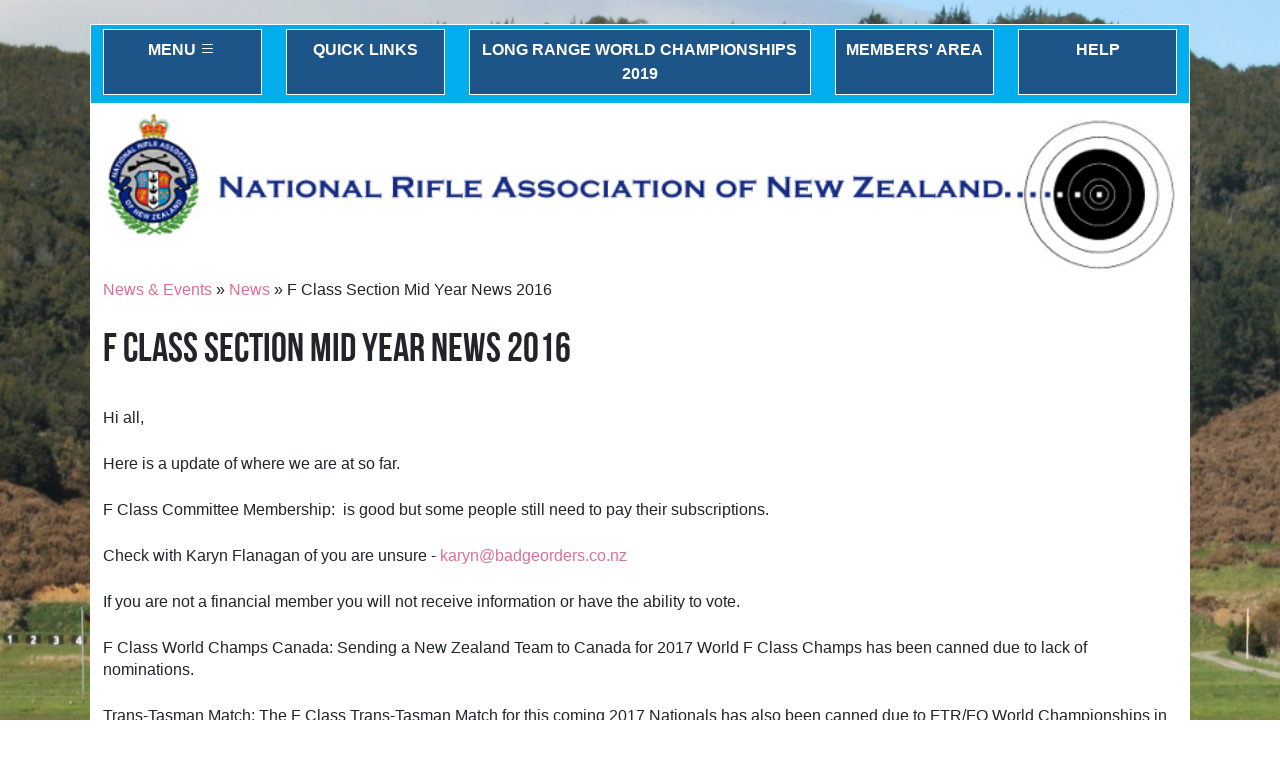

--- FILE ---
content_type: text/html; charset=utf-8
request_url: https://nranz.com/news-and-events/news/f-class-section-mid-year-news-2016/
body_size: 5464
content:
<!DOCTYPE html>
<!--[if !IE]><!-->
<html lang="en-US">
<!--<![endif]-->
<!--[if IE 6 ]><html lang="en-US" class="ie ie6"><![endif]-->
<!--[if IE 7 ]><html lang="en-US" class="ie ie7"><![endif]-->
<!--[if IE 8 ]><html lang="en-US" class="ie ie8"><![endif]-->
<head>
	<base href="https://nranz.com/"><!--[if lte IE 6]></base><![endif]-->
	<title>F Class Section Mid Year News 2016 &raquo; National Rifle Association of New Zealand</title>
	<meta charset="utf-8">
	<meta name="viewport" content="width=device-width, initial-scale=1.0, maximum-scale=1.0, user-scalable=0">
	<meta http-equiv="Content-Type" content="text/html; charset=utf-8">
	<meta name="generator" content="SilverStripe - https://www.silverstripe.org" />
<meta http-equiv="Content-Type" content="text/html; charset=utf-8" />
	<!--[if lt IE 9]>
	<script src="//html5shiv.googlecode.com/svn/trunk/html5.js"></script>
	<![endif]-->
	<link rel="shortcut icon" href="themes/simple/images/favicon.ico" />
	<link rel="stylesheet" href="https://cdn.jsdelivr.net/npm/bootstrap-icons@1.9.1/font/bootstrap-icons.css">
	
<script>
  (function(i,s,o,g,r,a,m){i['GoogleAnalyticsObject']=r;i[r]=i[r]||function(){
  (i[r].q=i[r].q||[]).push(arguments)},i[r].l=1*new Date();a=s.createElement(o),
  m=s.getElementsByTagName(o)[0];a.async=1;a.src=g;m.parentNode.insertBefore(a,m)
  })(window,document,'script','//www.google-analytics.com/analytics.js','ga');

  ga('create', 'UA-40240841-8', 'auto');
  ga('send', 'pageview');

</script>		
<link rel="stylesheet" type="text/css" href="/_resources/themes/nranz5/css/bootstrap.min.css?m=1672210733" />
<link rel="stylesheet" type="text/css" href="/_resources/themes/nranz5/css/screen.css?m=1672615680" />
<link rel="stylesheet" type="text/css" href="/_resources/vendor/silverstripe/blog/client/dist/styles/main.css?m=1668045380" />
</head>

<body class="BlogPost" dir="ltr" style="background-image: url('/assets/Uploads/nranz-background.JPG')">
    <div class="container-fluid mx-auto my-4 typography" id="sleeve" >

        <!-- start of FridgeMagnets.ss -->
<div class="row py-1 top-menu">
    <div class="col-md-2 mb-2 mb-lg-1">
        <div class=" p-2 text-center text-uppercase top-menu-fridgemagnet" id="buttonMenu">MENU <i class="bi bi-list"></i></div>
    </div>

    <div class="col-md-2 mb-2 mb-lg-1">
        <div class="p-2 text-center text-uppercase top-menu-fridgemagnet" id="buttonQuickLinks">Quick Links</div>
    </div>

    <div class="col-md-4 mb-2 mb-lg-1">
        <div class="p-2 text-center text-uppercase top-menu-fridgemagnet"><a href="https://lrwc2019.nz" title="visit external site" target="_blank">Long Range World Championships 2019</a></div>
    </div>

    <div class="col-md-2  mb-2 mb-lg-1">
        <div class="p-2 text-center text-uppercase top-menu-fridgemagnet"><a href="members-area" title="members' area">Members' Area</a></div>
    </div>

    

    <div class="col-md-2 mb-2 mb-lg-1">
        <div class="p-2 text-center text-uppercase top-menu-fridgemagnet"><a href="help" title="tips to get the most out of this site">Help</a></div>
    </div>
</div>
<!-- end of FridgeMagnets.ss -->

        <!-- start of QuickLinks.ss -->

    <div id="QuickLinksPanel" class="p-4 hidden">
        <div class="row mx-0" id="qlHeader">
            <div class="col-12 col-md-4">
                <h3>Quick Links</h3>
            </div>
        </div>
        <div class="row pt-2 mb-2">
            
                <div class="col-md-3 mb-2">
                    <div class="text-center p-2 quicklink"><a href="/buy-and-sell/">Buy and Sell</a></div>
                </div>
            
                <div class="col-md-3 mb-2">
                    <div class="text-center p-2 quicklink"><a href="/nationals/enter-the-2026-national-championships/">Enter the 2026 National Championships</a></div>
                </div>
            
        </div>
        <div class="row">
            <div class="col-2 offset-md-11">
                <a href="/news-and-events/news/f-class-section-mid-year-news-2016/#" class="btn btn-danger btn-nranz" id="buttonQuickLinksClose">CLOSE</a>
            </div>
        </div>
    </div>

<!-- end of QuickLinks.ss -->


        <div class="row logo">
            <div class="col-12 py-2 text-center">
                <img alt="nranz logo" src="public/_resources/themes/nranz5/images/nra-nz-logo.png" />
            </div>
        </div>

        <div class="vh-100 hidden" id="mainMenu">

    <div class="row mx-0  mb-5" id="menu-close">
        <div class="col-6 py-4" >Close</div>
        <div class="col-6 py-4 text-center"><i class="bi bi-x-circle text-right"></i></div>
    </div>

    <div class="row mx-0">
        <div class="col-12">
    <nav>
        <ul class="mb-4 menu-lv1">
        
            <li>
                
                    <i class="bi bi-plus-circle show-children-link" id="scl-1"></i>
                
                <a class="link" href="/">Home</a>
            
                <ul class="hidden menu-lv2" id="mlv2-1">
                
                    <li><a class="link" href="/home/useful-links/">Useful Links</a></li>
                
                </ul>
                </li>
            
        
            <li>
                
                    <i class="bi bi-plus-circle show-children-link" id="scl-430"></i>
                
                <a class="link" href="/results-2/">Results</a>
            
                <ul class="hidden menu-lv2" id="mlv2-430">
                
                    <li><a class="link" href="/results-2/event-reports/">Results</a></li>
                
                </ul>
                </li>
            
        
            <li>
                
                    <i class="bi bi-plus-circle show-children-link" id="scl-8"></i>
                
                <a class="section" href="/news-and-events/">News &amp; Events</a>
            
                <ul class="hidden menu-lv2" id="mlv2-8">
                
                    <li><a class="section" href="/news-and-events/news/">News</a></li>
                
                    <li><a class="link" href="/news-and-events/shooting-events/">Events</a></li>
                
                    <li><a class="link" href="/news-and-events/obituaries/">Obituaries</a></li>
                
                    <li><a class="link" href="/news-and-events/media/">Media</a></li>
                
                    <li><a class="link" href="/news-and-events/2014-commonwealth-games/">2014 Commonwealth Games</a></li>
                
                    <li><a class="link" href="/news-and-events/2018-commonwealth-games/">2018 Commonwealth Games</a></li>
                
                    <li><a class="link" href="/news-and-events/resources/">Resources</a></li>
                
                </ul>
                </li>
            
        
            <li>
                
                    <i class="bi bi-plus-circle show-children-link" id="scl-9"></i>
                
                <a class="link" href="/organisation/">Organisation</a>
            
                <ul class="hidden menu-lv2" id="mlv2-9">
                
                    <li><a class="link" href="/organisation/history-of-nranz/">History of NRANZ</a></li>
                
                    <li><a class="link" href="/organisation/history-of-the-new-zealand-silver-fern/">History of the New Zealand Silver Fern</a></li>
                
                    <li><a class="link" href="/organisation/office-bearers/">Office Bearers</a></li>
                
                    <li><a class="link" href="/organisation/constitution/">Constitution</a></li>
                
                    <li><a class="link" href="/organisation/distinguished-service/">Distinguished Service</a></li>
                
                    <li><a class="link" href="/organisation/life-members/">Life Members</a></li>
                
                    <li><a class="link" href="/organisation/hall-of-fame/">Hall of Fame</a></li>
                
                    <li><a class="link" href="/organisation/affiliates/">Affiliates</a></li>
                
                </ul>
                </li>
            
        
            <li>
                
                    <i class="bi bi-plus-circle show-children-link" id="scl-10"></i>
                
                <a class="link" href="/shooting/classes-of-shooting/">Shooting</a>
            
                <ul class="hidden menu-lv2" id="mlv2-10">
                
                    <li><a class="link" href="/shooting/getting-started/">Getting Started</a></li>
                
                    <li><a class="link" href="/shooting/classes-of-shooting/">Classes of Shooting</a></li>
                
                    <li><a class="link" href="/shooting/junior-development/">Junior Development</a></li>
                
                    <li><a class="link" href="/shooting/coaching/">Coaching</a></li>
                
                    <li><a class="link" href="/shooting/international-event-calendar/">International Event Calendar</a></li>
                
                    <li><a class="link" href="/shooting/notable-performances/">Notable Performances</a></li>
                
                </ul>
                </li>
            
        
            <li>
                
                    <i class="bi bi-plus-circle show-children-link" id="scl-11"></i>
                
                <a class="link" href="/associations-and-clubs/">Associations &amp; Clubs</a>
            
                <ul class="hidden menu-lv2" id="mlv2-11">
                
                    <li><a class="link" href="/associations-and-clubs/member-clubs/">Member Clubs</a></li>
                
                    <li><a class="link" href="/associations-and-clubs/regional-associations/">Regional Associations</a></li>
                
                    <li><a class="link" href="/associations-and-clubs/mappage/">Shooting Clubs Map</a></li>
                
                    <li><a class="link" href="/associations-and-clubs/regional-and-national-season-programme/">Regional &amp; National season programme</a></li>
                
                </ul>
                </li>
            
        
            <li>
                
                    <i class="bi bi-plus-circle show-children-link" id="scl-12"></i>
                
                <a class="link" href="/rules-and-policy/shooting-rules/">Rules &amp; Policy</a>
            
                <ul class="hidden menu-lv2" id="mlv2-12">
                
                    <li><a class="link" href="/rules-and-policy/shooting-rules/">Shooting Rules</a></li>
                
                    <li><a class="link" href="/rules-and-policy/remit-process-rule-changes/">Remit Process / Rule Changes</a></li>
                
                    <li><a class="link" href="/rules-and-policy/national-handicaps/">National Handicaps</a></li>
                
                    <li><a class="link" href="/rules-and-policy/imports-and-exports/">Imports &amp; Exports</a></li>
                
                    <li><a class="link" href="/rules-and-policy/nz-firearms-license/">Obtaining a Firearms Licence </a></li>
                
                    <li><a class="link" href="/rules-and-policy/national-grading/">National Grading</a></li>
                
                    <li><a class="link" href="/rules-and-policy/downloads/">Downloads</a></li>
                
                    <li><a class="link" href="/rules-and-policy/policy/">Policy</a></li>
                
                </ul>
                </li>
            
        
            <li>
                
                    <i class="bi bi-plus-circle show-children-link" id="scl-13"></i>
                
                <a class="link" href="/nationals/national-championships/">Nationals</a>
            
                <ul class="hidden menu-lv2" id="mlv2-13">
                
                    <li><a class="link" href="/nationals/national-championships/">NRANZ National Championships</a></li>
                
                    <li><a class="link" href="/nationals/2026-national-championships-information/">2026 National Championships Information </a></li>
                
                    <li><a class="link" href="/nationals/radio-frequency-on-seddon-range/">Radio Frequency on Seddon range</a></li>
                
                    <li><a class="link" href="/nationals/ballinger-belt/">Ballinger Belt</a></li>
                
                    <li><a class="link" href="/nationals/enter-the-2026-national-championships/">Enter the 2026 National Championships</a></li>
                
                    <li><a class="link" href="/nationals/2018-national-championship-photo-gallery/">2018 National Championship Photo Gallery</a></li>
                
                    <li><a class="link" href="/nationals/2019-national-championship-photo-gallery/">2019 National Championship Photo Gallery</a></li>
                
                    <li><a class="link" href="/nationals/redbooks/">Redbooks</a></li>
                
                    <li><a class="link" href="/nationals/2020-national-championship-photo-gallery/">2020 National Championship Photo Gallery</a></li>
                
                </ul>
                </li>
            
        
            <li>
                
                    <i class="bi bi-plus-circle show-children-link" id="scl-1014"></i>
                
                <a class="link" href="/history-of-trophy-winners/">History of Trophy Winners</a>
            
                <ul class="hidden menu-lv2" id="mlv2-1014">
                
                    <li><a class="link" href="/history-of-trophy-winners/rifle-challenge-cup/">Rifle Challenge Cup</a></li>
                
                    <li><a class="link" href="/history-of-trophy-winners/dodson-belt/">Dodson Belt</a></li>
                
                    <li><a class="link" href="/history-of-trophy-winners/walley-west-memorial-cup/">Walley West Memorial Cup</a></li>
                
                    <li><a class="link" href="/history-of-trophy-winners/jim-burton-cup/">Jim Burton Cup</a></li>
                
                    <li><a class="link" href="/history-of-trophy-winners/simmonds-cup/">Simmonds Cup</a></li>
                
                    <li><a class="link" href="/history-of-trophy-winners/dawson-shield/">Dawson Shield</a></li>
                
                    <li><a class="link" href="/history-of-trophy-winners/c1-challenge-cup/">C1 Challenge Cup</a></li>
                
                    <li><a class="link" href="/history-of-trophy-winners/islington-cup/">Islington Cup</a></li>
                
                    <li><a class="link" href="/history-of-trophy-winners/sir-john-logan-campbell-shield/">Sir John Logan Campbell Shield</a></li>
                
                    <li><a class="link" href="/history-of-trophy-winners/lady-champion-sash/">Lady Champion Sash</a></li>
                
                    <li><a class="link" href="/history-of-trophy-winners/petone-rifle-club-champion-shield/">Petone Rifle Club Champion Shield</a></li>
                
                    <li><a class="link" href="/history-of-trophy-winners/bapty-shield/">Bapty Shield</a></li>
                
                    <li><a class="link" href="/history-of-trophy-winners/kenning-cup/">Kenning Cup</a></li>
                
                </ul>
                </li>
            
        
            <li>
                
                <a class="link" href="/contact-us/">Contact Us</a>
            
                </li>
            
        
        </ul>
    </nav>
        </div></div>
</div>

        

<div class="blog-entry">
    
	<div id="Breadcrumbs">
	   	<p>

	<a href="/news-and-events/" class="breadcrumb-1">News &amp; Events</a> &raquo; <a href="/news-and-events/news/" class="breadcrumb-2">News</a> &raquo; F Class Section Mid Year News 2016

</p>
	</div>


	<article>
		<h1>F Class Section Mid Year News 2016</h1>

		

		<div class="content"><p>Hi all,</p><p>Here is a update of where we are at so far.&nbsp;</p><p>F Class Committee Membership:&nbsp; is good but some people still need to pay their subscriptions.&nbsp;</p><p>Check with Karyn Flanagan of you are unsure -&nbsp;<a href="mailto:karyn@badgeorders.co.nz%3cmailto:karyn@badgeorders.co.nz">karyn@badgeorders.co.nz</a>&nbsp;</p><p>If you are not a financial member you will not receive information or have the ability to vote.&nbsp;</p><p>F Class World Champs Canada: Sending a New Zealand Team to Canada for 2017 World F Class Champs has been canned due to lack of nominations.&nbsp;</p><p>Trans-Tasman Match: The F Class Trans-Tasman Match for this coming 2017 Nationals has also been canned due to FTR/FO World Championships in Canada.&nbsp;</p><p>Trophy Donations: Four trophies have been donated by our members for ongoing presentation at the NRANZ National Championships - 4 in total 2 X FO and 2 X FTR thank you to Nik Chiew, Iain May, Charles Watson, and myself.&nbsp;</p><p>If anyone else would like to donate please contact me ASAP to arrange this.&nbsp;</p><p>ICFA World Council: At the recent NRANZ Council meeting I was voted in as the New Zealand F Class Rep to ICFA World Council.&nbsp;</p><p>This will allow us to have a voice for our sport for the first time.&nbsp;</p><p>Remits: Some very interesting remits where tabled at the last Council Meeting that will interest F Class shooter so please read them on NRANZ website.&nbsp;</p><p>Postal Match: Results are now up on the NRANZ website. Congratulations to all those who entered and please other clubs think about entering next year 3 clubs out of 24 needs improving.&nbsp;</p><p>NRANZ Nationals Championships 9-14 January 2017: the Ballinger Sponsorship grant is available for Tyro's (new shooters only) to apply for, so please encourage and new shooters to come and apply to help so if you know of or are thinking please make a effort to come.&nbsp;</p><p><a href="http://www.nranz.com/nationals/2016-championships-info/">http://www.nranz.com/nationals/2016-championships-info/</a></p><p>Open F Class Development Training Squad: There is talk of a Open Development Training Squad Starting with the focus toward 2021 World Champs, more information will be distributed when details are available.&nbsp;</p><p>F Class AGM: Our F Class group will have its annual AGM during National week again so please attend and bring anything constructive you wish to discuss.&nbsp; Cost will be $10 at the door.&nbsp; Time and venue will be advertised at Prize Givings at National Champs.</p><p>Cheers</p><p>Darren&nbsp;</p><p>F Class President</p><p>&nbsp;</p></div>

		<p class="blog-post-meta">
    
        Posted in
        
            <a href="/news-and-events/news/category/f-class" title="F Class">F Class</a>, 
        
            <a href="/news-and-events/news/category/news" title="News">News</a>;
        
    

    

    

    Posted
    <a href="/news-and-events/news/archive/2016/8/31">9 years ago</a>

    

    
        2 Minute(s) to read
    
</p>

	</article>
	
</div>




        <!-- start of Footer.ss -->
<div class="row">
    <div class="col-12">
        <footer>
            <h3>We thank our sponsors</h3>
            <div class="row" id="sponsorLogoBlock">

                
                    <div class="col-md-3 m-2 p-2 sponsor-logo">
                        
                            <a href="http://steveswholesalenz.com/uber_2/index.php" title="NZ Agent for Hornady " target="_blank">
                                <div class="p-4 sponsor-logo-inner" >
                                    <img alt="Steves wholesalers2" class="img-fluid" src="/assets/SponsorLogos/Steves-wholesalers2.jpg">
                                </div>
                            </a>
                        
                    </div>
                
                    <div class="col-md-3 m-2 p-2 sponsor-logo">
                        
                            <div class="p-4 sponsor-logo-inner">
                                <img alt="" class="img-fluid" src="">
                            </div>
                        
                    </div>
                
                    <div class="col-md-3 m-2 p-2 sponsor-logo">
                        
                            <a href="https://dimars.com.ua/" title="Dima Rifle Systems" target="_blank">
                                <div class="p-4 sponsor-logo-inner" >
                                    <img alt="" class="img-fluid" src="">
                                </div>
                            </a>
                        
                    </div>
                
                    <div class="col-md-3 m-2 p-2 sponsor-logo">
                        
                            <div class="p-4 sponsor-logo-inner">
                                <img alt="" class="img-fluid" src="">
                            </div>
                        
                    </div>
                
                    <div class="col-md-3 m-2 p-2 sponsor-logo">
                        
                            <a href="http://www.hamertons.co.nz/" title="The largest law firm in the Eastern Bay of Plenty." target="_blank">
                                <div class="p-4 sponsor-logo-inner" >
                                    <img alt="Hammertons Logo" class="img-fluid" src="/assets/SponsorLogos/Hammertons-Logo.png">
                                </div>
                            </a>
                        
                    </div>
                
                    <div class="col-md-3 m-2 p-2 sponsor-logo">
                        
                            <a href="http://www.taitmobilewellington.co.nz" title="The leading mobile radio supplier and installer in the Wgtn" target="_blank">
                                <div class="p-4 sponsor-logo-inner" >
                                    <img alt="Tait Communications" class="img-fluid" src="/assets/SponsorLogos/Tait-Communications.png">
                                </div>
                            </a>
                        
                    </div>
                
                    <div class="col-md-3 m-2 p-2 sponsor-logo">
                        
                            <div class="p-4 sponsor-logo-inner">
                                <img alt="blue mountains logging advert" class="img-fluid" src="/assets/SponsorLogos/blue-mountains-logging-advert.jpg">
                            </div>
                        
                    </div>
                
            </div>
        </footer>
        <div class="row credits">
            <div class="col-12">
                <p>Copyright &copy; 2026 NRANZ | powered by <a href="http://www.silverstripe.org" target="_blank">Silverstripe</a> | website by <a href="https://www.riobravo.co.nz/portfolio" target="_clank" title="View our portfolio">Rio Bravo Consulting</a></p>
            </div>
        </div>
    </div>
</div>
<!-- end of Footer.ss -->

    </div>

<script type="application/javascript" src="//code.jquery.com/jquery-3.6.1.min.js"></script>
<script type="application/javascript" src="/_resources/themes/nranz5/js/jQuery.3.6.1.js?m=1672210733"></script>
<script type="application/javascript" src="/_resources/themes/nranz5/js/bootstrap.bundle.min.js?m=1672210733"></script>
<script type="application/javascript" src="/_resources/themes/nranz5/js/nranz.js?m=1672210733"></script>
<script type="application/javascript" src="/_resources/app/js/lightbox.js?m=1672210184"></script>
<script type="application/javascript">//<![CDATA[
(function($) {
                $(document).ready(function(){
                    jQuery('.flexslider').each(function(index){

                         if(jQuery('.fs-carousel').eq(index).length) {
                             jQuery('.fs-carousel').eq(index).flexslider({
                                slideshow: false,
                                animation: 'slide',
                                animationLoop: false,
                                controlNav: false,
                                directionNav: false,
                                prevText: '',
                                nextText: '',
                                pausePlay: false,
                                asNavFor: '.flexslider:eq('+index+')',
                                minItems: 0,
                                maxItems: 0,
                                move: 0,
                                itemWidth: 100,
                                itemMargin: 10
                              });
                         }

                        if(jQuery('.flexslider').eq(index).length){
                            jQuery('.flexslider').eq(index).flexslider({
                                slideshow: false,
                                animation: 'slide',
                                animationLoop: false,
                                controlNav: false,
                                directionNav: false,
                                prevText: '',
                                nextText: '',
                                pauseOnAction: true,
                                pauseOnHover: true,
                                
                                start: function(slider){
                                  $('body').removeClass('loading');
                                },
                                before: function(){},
                                after: function(){},
                                slideshowSpeed: 7000
                            });
                        }
                    })
                });
            }(jQuery));
//]]></script>
</body>
</html>
